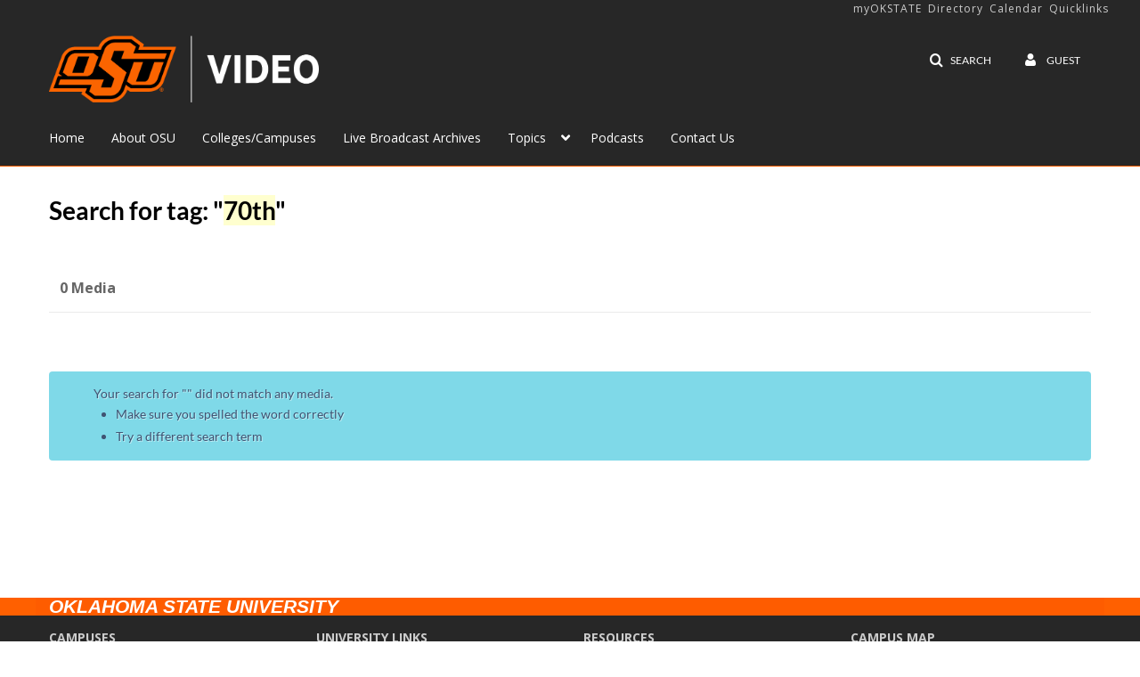

--- FILE ---
content_type: text/plain;charset=UTF-8
request_url: https://video.okstate.edu/user/get-details?format=ajax&_=1768756670217
body_size: 476
content:
{"content":[{"target":"#userMobileMenuDisplayName, #userMenuDisplayName","action":"replace","content":"Guest"}],"script":"$(\"body\").trigger(\"userDetailsPopulated\");;document.querySelector(\"meta[name=xsrf-ajax-nonce]\").setAttribute(\"content\", \"[base64]\");"}